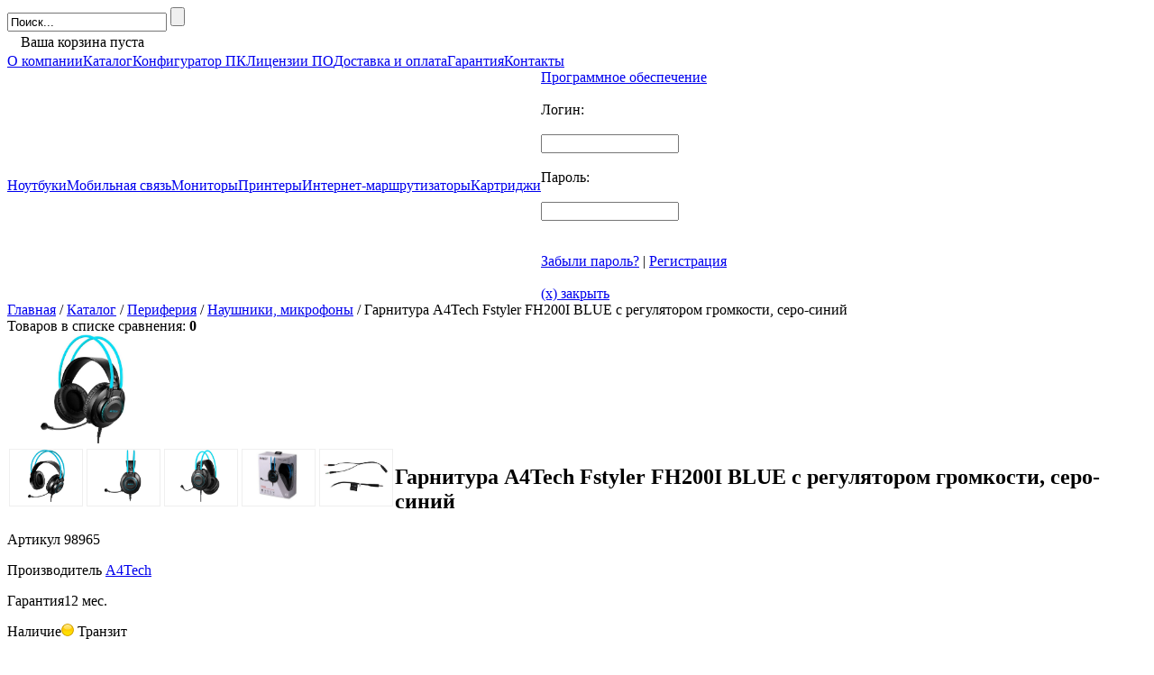

--- FILE ---
content_type: text/html; charset=windows-1251
request_url: http://www.microset.ru/product/98965/
body_size: 8633
content:
<!DOCTYPE html PUBLIC "-//W3C//DTD XHTML 1.0 Strict//EN" "http://www.w3.org/TR/xhtml1/DTD/xhtml1-strict.dtd">
<html xmlns="http://www.w3.org/1999/xhtml">
<head>

<meta http-equiv="Content-Type" content="text/html; charset=windows-1251" />
<meta name="robots" content="index, follow" />
<meta name="keywords" content="Гарнитура A4Tech Fstyler FH200I BLUE с регулятором громкости, серо-синий" />
<meta name="description" content="Купить Гарнитура A4Tech Fstyler FH200I BLUE с регулятором громкости, серо-синий в интернет-магазине MICROSET.RU" />
<link href="/bitrix/js/main/core/css/core.css?1569482844" type="text/css" rel="stylesheet" />
<link href="/bitrix/components/a-de/sale.basket.basket.line/templates/.default/style.css?1569482868" type="text/css" rel="stylesheet" />
<link href="/bitrix/templates/main/components/bitrix/menu/topmenusec/style.css?1569482981" type="text/css" rel="stylesheet" />
<link href="/bitrix/templates/main/components/bitrix/breadcrumb/breadcrumb/style.css?1569482980" type="text/css" rel="stylesheet" />
<link href="/bitrix/components/microset/catalog.element/templates/.default/style.css?1569482912" type="text/css" rel="stylesheet" />
<link href="/bitrix/templates/main/components/bitrix/menu/vertical_multilevel/style.css?1569482981" type="text/css" rel="stylesheet" />
<link href="/bitrix/templates/main/components/bitrix/voting.form/voting/style.css?1569482982" type="text/css" rel="stylesheet" />
<link href="/bitrix/templates/.default/components/bitrix/news.list/banner/style.css?1569482978" type="text/css" rel="stylesheet" />
<link href="/bitrix/templates/main/components/bitrix/news.list/news/style.css?1569482981" type="text/css" rel="stylesheet" />
<link href="/bitrix/templates/main/styles.css?1569482800" type="text/css" rel="stylesheet" />
<link href="/bitrix/templates/main/template_styles.css?1569482800" type="text/css" rel="stylesheet" />
<script type="text/javascript" src="/bitrix/js/main/core/core.js?1569482820"></script>
<script type="text/javascript">BX.message({'LANGUAGE_ID':'ru','FORMAT_DATE':'DD.MM.YYYY','FORMAT_DATETIME':'DD.MM.YYYY HH:MI:SS','COOKIE_PREFIX':'BITRIX_SM','bitrix_sessid':'ac10f320db20d1944b017d32e7b21547','JS_CORE_LOADING':'Загрузка...','JS_CORE_WINDOW_CLOSE':'Закрыть','JS_CORE_WINDOW_EXPAND':'Развернуть','JS_CORE_WINDOW_NARROW':'Свернуть в окно','JS_CORE_WINDOW_SAVE':'Сохранить','JS_CORE_WINDOW_CANCEL':'Отменить','JS_CORE_H':'ч','JS_CORE_M':'м','JS_CORE_S':'с'})</script>
<script type="text/javascript" src="/bitrix/js/main/core/core_ajax.js?1569482820"></script>
<script type="text/javascript" src="/bitrix/js/main/session.js?1569482798"></script>
<script type="text/javascript">
bxSession.Expand(1440, 'ac10f320db20d1944b017d32e7b21547', false, '2d2ac6373afc8783bb661478de6096f4');
</script>
<title>Гарнитура A4Tech Fstyler FH200I BLUE с регулятором громкости, серо-синий</title>
<link href="/bitrix/templates/main/css.css?1569482800" rel="stylesheet" type="text/css" />
<link href="/bitrix/templates/main/catalog.css?1569482800" rel="stylesheet" type="text/css" />
<link rel="shortcut icon" href="/bitrix/templates/main/images/favicon.ico" />
<link rel="stylesheet" type="text/css" href="/bitrix/templates/main/jquery.fancybox/jquery.fancybox.css" media="screen" />

<link rel="stylesheet" type="text/css" href="/bitrix/templates/main/common.css" />
<link rel="stylesheet" type="text/css" href="/bitrix/templates/main/colors.css" />
<script type="text/javascript" src="/bitrix/templates/main/script.js"></script>

<script type="text/javascript" src="/bitrix/templates/main/js/jquery-1.6.1.min.js"></script>

<script type="text/javascript" src="/bitrix/templates/main/js/jquery.ui-slider.js"></script>



<script type="text/javascript" src="/bitrix/templates/main/js/script.js?1569482832"></script>
<script type="text/javascript" src="/bitrix/templates/main/jquery.fancybox/jquery.fancybox-1.3.1.js"></script>

<!--[if lte IE 7]>
        <link href="/bitrix/templates/main/cssie6.css" rel="stylesheet" type="text/css" />
<![endif]-->

<!--[if lte IE 6]>
        <script type="text/javascript" src="/bitrix/templates/main/js/unitpngfix.js"></script>
<![endif]-->

<script type="text/javascript">

  var _gaq = _gaq || [];
  _gaq.push(['_setAccount', 'UA-32726438-1']);
  _gaq.push(['_trackPageview']);

  (function() {
    var ga = document.createElement('script'); ga.type = 'text/javascript'; ga.async = true;
    ga.src = ('https:' == document.location.protocol ? 'https://ssl' : 'http://www') + '.google-analytics.com/ga.js';
    var s = document.getElementsByTagName('script')[0]; s.parentNode.insertBefore(ga, s);
  })();

</script>

</head>
<body>
<div id="panel"></div>

<div id="wrapper">

    <div id="header">
        <div id="first_line">
            <div style="float:left;">
                <a href="/"><img src="/bitrix/templates/main/images/img_04.jpg" id="logo" alt="" /></a>
            </div>
            				<div id="search">
<form action="/search/index.php" id="form">
			<div><input type="text" class="search_text" name="q" maxlength="50" value="Поиск..." onclick="this.value=''" /></td>
			<input name="s" type="submit" value="" class="search_submit" /></div>
</form>
</div>            <div id="cont">
                <table class="im">
                    <tr>
												
                        <td>&nbsp;&nbsp;</td>
                        <td><div id="cart">
						<div class="block-content">
							
							<span id="cart_line">
									<div class="basket-line">
		Ваша корзина пуста</div>							</span>
						</div>
						
					</div>
                                                        
                        </td>
                        <td>
                            <a href="/personal/cart/" ><img src="/bitrix/templates/main/images/cart.png" alt="" /></a>
                        </td>
                    </tr>
                </table>
            </div>

        </div>
        
        <div id="sec_line"></div>

        <div id="top_menu_first">
            <table border="0" cellspacing="0" cellpadding="0">
                <tr>
                 <script src="/bitrix/templates/main/components/bitrix/menu/topmenusec/script.js?1569482981" type="text/javascript"></script><td><a href="/about_the_company.php">О компании</a></td>
<td><a href="/price/">Каталог</a></td>
<td><a href="/conf/">Конфигуратор ПК</a></td>
<td><a href="http://soft.microset.ru">Лицензии ПО</a></td>
<td><a href="/dostavka.php">Доставка и оплата</a></td>
<td><a href="/garantija.php">Гарантия</a></td>
<td><a href="/contacts.php">Контакты</a>
                <td class="last"><a href="/pricelists/"><img src="/bitrix/templates/main/images/price.png" id="price" alt="" /></a></td>
            </tr></table>
        </div>
        
        <div id="top_menu_sec">
            <table cellspacing="0" cellpadding="0" border="0"><tr>
            
                <script src="/bitrix/templates/main/components/bitrix/menu/topmenusec/script.js?1569482981" type="text/javascript"></script><td><a href="/price/1/43/">Ноутбуки</a></td>
<td><a href="/price/14/132/">Мобильная связь</a></td>
<td><a href="/price/2/72/">Мониторы</a></td>
<td><a href="/price/7/26/">Принтеры</a></td>
<td><a href="/price/3/104/">Интернет-маршрутизаторы</a></td>
<td><a href="/price/4/7/">Картриджи</a></td>
<td><a href="/price/5/45/">Программное обеспечение</a>
            <div id="enter"><a href="javascript:void(0);" onclick="openlk(); return false;"><img src="/bitrix/templates/main/images/enter.jpg" alt="" /></a></div>

            <div id="enter_full"><div class="enter_full_container"><div class="padding">
            
            









<form method="post" target="_top" action="/bitrix/urlrewrite.php?SEF_APPLICATION_CUR_PAGE_URL=%2Fproduct%2F98965%2Findex.php"  id="login_form">
			<input type="hidden" name="backurl" value="/product/98965/?ID=98965" />
			<input type="hidden" name="AUTH_FORM" value="Y" />
	<input type="hidden" name="TYPE" value="AUTH" />
	

				<div class="label">Логин:</div>
				<div class="input">
				<div class="input_1"><img src="/bitrix/templates/main/images/input_1.png" alt="" /></div>
				<div class="input_2"><input type="text" name="USER_LOGIN" value="" size="17" /></div>
				<div class="input_3"><img src="/bitrix/templates/main/images/input_3.png" alt="" /></div>
				</div>
				
				<div class="label">Пароль:</div>
				<div class="input">
				<div class="input_1"><img src="/bitrix/templates/main/images/input_1.png" alt="" /></div>
				<div class="input_2"><input type="password" name="USER_PASSWORD" size="17" /></div>
				<div class="input_3"><img src="/bitrix/templates/main/images/input_3.png" alt="" /></div>
				</div>
        <div><input type="image" class="input_button" value="" name="Login" src="/bitrix/templates/main/images/enter-button.jpg" /></div>
					<div id="forget"><a href="/personal/profile/?register=yes&amp;forgot_password=yes&amp;backurl=%2Fproduct%2F98965%2F%3FID%3D98965" class="forget">Забыли пароль?</a> | <a href="/personal/profile/?register=yes&amp;register=yes&amp;backurl=%2Fproduct%2F98965%2F%3FID%3D98965">Регистрация</a><br /><br /><a href="#1" id="close_me">(x) закрыть</a></div>
</form>










            </div></div></div> 
            

                    </td>
                </tr>
            </table>
        </div>        

    </div>
    <div id="middle">

        <div id="page-container">
            <div id="page-content">
                
            <div id="nav_chain">        
                <div class="left_block"><a href="/" title="Главная">Главная</a>   /   <a href="/price/" title="Каталог">Каталог</a>   /   <a href="/price/2/" title="Периферия">Периферия</a>   /   <a href="/price/2/54/" title="Наушники, микрофоны">Наушники, микрофоны</a>   /   Гарнитура A4Tech Fstyler FH200I BLUE с регулятором громкости, серо-синий</div>
                            </div>
            <div class="clear"></div>
<div class="content_container">				

<div id="compare">
	<div class="corner left-top"></div><div class="corner right-top"></div>
	<div class="block-content">
 <div class="catalog-compare-list">
<a name="compare_list"></a>
	<form action="/compare/" method="get">
	
										
	 Товаров в списке сравнения: <b style="margin-right: 15px;"> 0</b>
				</form>


</div>


		
	</div>
</div>


			<div class="tovar_left">

  			<div class="water" style="position: relative; top: 20px;">
							
															</div> 


	


				<div class="img">
				<div id="detail_images">
				
			           					
<script type="text/javascript">
$(function() {
	$('div#detail_images a').fancybox({
		'transitionIn': 'elastic',
		'transitionOut': 'elastic',
		'speedIn': 600,
		'speedOut': 200,
		'overlayShow': true,
		'cyclic' : true,
		'padding': 20,
		'title' : 'Гарнитура A4Tech Fstyler FH200I BLUE с регулятором громкости, серо-синий',
		'titlePosition': 'over',
		'onComplete': function() {
			$("#fancybox-title").css({ 'top': '100%', 'bottom': 'auto' });
		} 
	});
});
</script>




<a rel="catalog-detail-images" id="detalnaya_kratinka" title="" class="single_image" href="/upload/xmlImg/elems//Y/98965.JPG"><img src="/upload/xmlImg/elems//Y/98965.JPG" alt=""  width="170"  /></a>						
				



			<div class="catalog-detail-images">
							<div class="catalog-detail-image"><a style="float: left; margin: 2px; border: solid #efefef 1px;" rel="catalog-detail-images" href="/upload/xmlImg/elems/Y/98965-1.JPG" title=""><img title="Гарнитура A4Tech Fstyler FH200I BLUE с регулятором громкости, серо-синий" width="80" border="0" src="/upload/xmlImg/elems/Y/98965-1.JPG" alt="Гарнитура A4Tech Fstyler FH200I BLUE с регулятором громкости, серо-синий" /></a></div>
							<div class="catalog-detail-image"><a style="float: left; margin: 2px; border: solid #efefef 1px;" rel="catalog-detail-images" href="/upload/xmlImg/elems/Y/98965-2.JPG" title=""><img title="Гарнитура A4Tech Fstyler FH200I BLUE с регулятором громкости, серо-синий" width="80" border="0" src="/upload/xmlImg/elems/Y/98965-2.JPG" alt="Гарнитура A4Tech Fstyler FH200I BLUE с регулятором громкости, серо-синий" /></a></div>
							<div class="catalog-detail-image"><a style="float: left; margin: 2px; border: solid #efefef 1px;" rel="catalog-detail-images" href="/upload/xmlImg/elems/Y/98965-3.JPG" title=""><img title="Гарнитура A4Tech Fstyler FH200I BLUE с регулятором громкости, серо-синий" width="80" border="0" src="/upload/xmlImg/elems/Y/98965-3.JPG" alt="Гарнитура A4Tech Fstyler FH200I BLUE с регулятором громкости, серо-синий" /></a></div>
							<div class="catalog-detail-image"><a style="float: left; margin: 2px; border: solid #efefef 1px;" rel="catalog-detail-images" href="/upload/xmlImg/elems/Y/98965-4.JPG" title=""><img title="Гарнитура A4Tech Fstyler FH200I BLUE с регулятором громкости, серо-синий" width="80" border="0" src="/upload/xmlImg/elems/Y/98965-4.JPG" alt="Гарнитура A4Tech Fstyler FH200I BLUE с регулятором громкости, серо-синий" /></a></div>
							<div class="catalog-detail-image"><a style="float: left; margin: 2px; border: solid #efefef 1px;" rel="catalog-detail-images" href="/upload/xmlImg/elems/Y/98965-5.JPG" title=""><img title="Гарнитура A4Tech Fstyler FH200I BLUE с регулятором громкости, серо-синий" width="80" border="0" src="/upload/xmlImg/elems/Y/98965-5.JPG" alt="Гарнитура A4Tech Fstyler FH200I BLUE с регулятором громкости, серо-синий" /></a></div>
			
				</div>
				
				
                 
					</div></div>
 			
			
  		
	

	</div>

	
						<div class="tovar_right">
				<h2 class="tovar_h2">Гарнитура A4Tech Fstyler FH200I BLUE с регулятором громкости, серо-синий</h2>
		<div class="main_properties_block">	
<p><span class="left_bl"> Артикул</span> <span class="right_bl"> 98965</span></p>
<p><span class="left_bl">Производитель</span><span class="right_bl"> <noindex><a href="http://www.a4tech.com" target="_blank">A4Tech</a></noindex></span></p>
<p><span class="left_bl"> Гарантия</span><span class="right_bl">12 мес.</span></p>

<p><span class="left_bl"> Наличие</span><span class="right_bl"><span class="statedetail"><img alt="Транзит" src="/upload/iblock/038/038178de1a74916d3d7b2ac63e23f140.gif"></span> Транзит</span> 
</p>

<p><span class="left_bl"> Отгрузка</span> <span class="right_bl">Уточняйте</span></p>

					<p><span class="left_bl"> Стоимость</span> <span class="right_bl"> <span class="red_strong_text"> 2 640.00 р. </span>
				
   
					<a style="float:right; margin: 0 4px 1px 0;" class="catalog-item-compare" title="Добавить к сравнению" href="/product/98965/?action=ADD_TO_COMPARE_LIST&amp;id=98965" id="catalog_add2compare_link_98965" onclick="return addToCompare(this, '');" rel="nofollow"> </a>
											<a title="Добавить в корзину" onclick="return addToCart(this, 'catalog_list_image_98965', 'list', '', '/product/98965/?action=ADD2BASKET&id=98965');" style="float: right;" class="catalog-item-buy" id="addtobasketdetail" href="javascript:void(0);"></a></span></p>
					
					
					
				
				
				
				
					</div>
					<div class="separator"></div>


</div>

	<br clear="all">
	

	<div>

<table cellpadding="0" cellspacing="0" class="chars" align="center"><tr><th colspan="2" align="left"><h4>Характеристики</h4></th></tr><tr><td class='char_name'>Тип</td> <td class='char_value'>Тип гарнитуры: стерео, Крепление: оголовье, Тип конструкции: накладные, Тип соединения гарнитуры: проводные, Крепление микрофона: однонаправленный, Регулятор громкости: есть, Тип регулятора громкости: на наушниках, Тип, акустический: закрытые</td></tr><tr><td class='char_name'>Описание</td> <td class='char_value'>Брэнд: A4TECH, Модель: Fstyler FH200i, Диаметр головок излучателей: 50 мм, Импеданс: 16 Ом, Чувствительность динамика: 100 дБ, Частотный диапазон динамиков: 20 Гц - 20 кГц, Чувствительность микрофона: -44 дБ, Частотный диапазон микрофона: 100 Гц - 10 кГц, Шумоподавление микрофона: есть, Тип коннектора: прямой, Подключение кабеля: одностороннее, Длина шнура: 1.8 м, Цвет: серый / синий, Вес (без шнура): 252 г, Габариты упаковки (ед) ДхШхВ: 0.22x0.11x0.26 м, Вес упаковки (ед): 0.43 кг</td></tr></td></tr></table>		</div>
			<div class="separator"></div>


</div>

	  <br clear="all">
	 	


 </div><!-- #content-->
        </div><!-- #container-->

        <div class="sidebar" id="sideLeft">
        			

 <div id="top_menu">
 

            		 <script src="/bitrix/templates/main/components/bitrix/menu/vertical_multilevel/script.js?1569482981" type="text/javascript"></script>
 	
	<div  style="margin: 0px; padding: 0px;">
	<script type="text/javascript" src="/libs/jquery-accordion/lib/chili-1.7.pack.js"></script>
	
	<script type="text/javascript" src="/libs/jquery-accordion/lib/jquery.easing.js"></script>

	<script type="text/javascript" src="/libs/jquery-accordion/lib/jquery.dimensions.js"></script>
	<script type="text/javascript" src="/libs/jquery-accordion/jquery.accordion.js"></script>
	<link rel="stylesheet" href="/libs/jquery-accordion/demo/demo.css" />
	
	<script type="text/javascript">
	jQuery().ready(function(){
		
		// second simple accordion with special markup
		jQuery('#menunavigation').accordion({
			active: false,
			header: '.head',
			navigation: true,
			autoheight: false, 
			animated: true,
		
		});
		
		
	});
	</script>
	
	
<ul id="menunavigation" style="position: relative; top: -30px; left: -6px; ">


	
	
					<li><a href="/price/1/" class="head">ПК/ Ноутбуки/ Планшеты</a>
				<ul>
		
	
	

	
	
		
							<li><a href="/price/1/118/">Аксессуары для ноутбуков/планшетов</a></li>
			
		
	
	

	
	
		
							<li><a href="/price/1/43/">Ноутбуки</a></li>
			
		
	
	

	
	
		
							<li><a href="/price/1/90/">Системные блоки</a></li>
			
		
	
	

			</ul></li>	
	
					<li><a href="/price/6/" class="head">Комплектующие</a>
				<ul>
		
	
	

	
	
		
							<li><a href="/price/6/44/">Блоки питания</a></li>
			
		
	
	

	
	
		
							<li><a href="/price/6/15/">Вентиляторы</a></li>
			
		
	
	

	
	
		
							<li><a href="/price/6/32/">Видеокарты</a></li>
			
		
	
	

	
	
		
							<li><a href="/price/6/17/">Дисководы</a></li>
			
		
	
	

	
	
		
							<li><a href="/price/6/20/">Жесткие диски и SSD</a></li>
			
		
	
	

	
	
		
							<li><a href="/price/6/30/">Звуковые карты</a></li>
			
		
	
	

	
	
		
							<li><a href="/price/6/57/">Контейнеры для HDD</a></li>
			
		
	
	

	
	
		
							<li><a href="/price/6/37/">Контроллеры</a></li>
			
		
	
	

	
	
		
							<li><a href="/price/6/8/">Корпуса</a></li>
			
		
	
	

	
	
		
							<li><a href="/price/6/23/">Материнские платы</a></li>
			
		
	
	

	
	
		
							<li><a href="/price/6/81/">Оптические приводы</a></li>
			
		
	
	

	
	
		
							<li><a href="/price/6/11/">Память</a></li>
			
		
	
	

	
	
		
							<li><a href="/price/6/10/">Процессоры</a></li>
			
		
	
	

	
	
		
							<li><a href="/price/6/14/">Сетевые карты</a></li>
			
		
	
	

			</ul></li>	
	
					<li><a href="/price/17/" class="head">Серверное оборудование</a>
				<ul>
		
	
	

	
	
		
							<li><a href="/price/17/143/">Серверная память</a></li>
			
		
	
	

	
	
		
							<li><a href="/price/17/141/">Серверные аксессуары</a></li>
			
		
	
	

	
	
		
							<li><a href="/price/17/149/">Серверные корпуса</a></li>
			
		
	
	

	
	
		
							<li><a href="/price/17/142/">Серверные накопители</a></li>
			
		
	
	

	
	
		
							<li><a href="/price/17/145/">Серверные платы</a></li>
			
		
	
	

	
	
		
							<li><a href="/price/17/144/">Серверные процессоры</a></li>
			
		
	
	

			</ul></li>	
	
					<li><a href="/price/2/" class="head">Периферия</a>
				<ul>
		
	
	

	
	
		
							<li><a href="/price/2/35/">ИБП</a></li>
			
		
	
	

	
	
		
							<li><a href="/price/2/127/">ИБП аксессуары</a></li>
			
		
	
	

	
	
		
							<li><a href="/price/2/22/">Клавиатуры</a></li>
			
		
	
	

	
	
		
							<li><a href="/price/2/31/">Колонки</a></li>
			
		
	
	

	
	
		
							<li><a href="/price/2/72/">Мониторы</a></li>
			
		
	
	

	
	
		
							<li><a href="/price/2/60/">Мультимедиа</a></li>
			
		
	
	

	
	
		
							<li><a href="/price/2/25/">Мыши</a></li>
			
		
	
	

	
	
		
							<li><a href="/price/2/54/">Наушники, микрофоны</a></li>
			
		
	
	

	
	
		
							<li><a href="/price/2/130/">Сетевые хранилища</a></li>
			
		
	
	

	
	
		
							<li><a href="/price/2/19/">Электрические фильтры/удлинители</a></li>
			
		
	
	

			</ul></li>	
	
					<li><a href="/price/3/" class="head">Сетевое оборудование</a>
				<ul>
		
	
	

	
	
		
							<li><a href="/price/3/88/">Беспроводной доступ</a></li>
			
		
	
	

	
	
		
							<li><a href="/price/3/104/">Интернет-маршрутизаторы</a></li>
			
		
	
	

	
	
		
							<li><a href="/price/3/38/">Сетевые аксессуары</a></li>
			
		
	
	

	
	
		
							<li><a href="/price/3/41/">Сетевые инструменты</a></li>
			
		
	
	

	
	
		
							<li><a href="/price/3/40/">Сетевые кабели</a></li>
			
		
	
	

	
	
		
							<li><a href="/price/3/66/">Сетевые коммутаторы</a></li>
			
		
	
	

			</ul></li>	
	
					<li><a href="/price/7/" class="head">Оргтехника</a>
				<ul>
		
	
	

	
	
		
							<li><a href="/price/7/26/">Принтеры</a></li>
			
		
	
	

	
	
		
							<li><a href="/price/7/27/">Сканеры</a></li>
			
		
	
	

	
	
		
							<li><a href="/price/7/65/">Телефоны</a></li>
			
		
	
	

	
	
		
							<li><a href="/price/7/117/">Шредеры</a></li>
			
		
	
	

			</ul></li>	
	
					<li><a href="/price/13/" class="head">ТВ/ Фото/ Аудио/ Видео</a>
				<ul>
		
	
	

	
	
		
							<li><a href="/price/13/115/">Интернет-камеры</a></li>
			
		
	
	

			</ul></li>	
	
					<li><a href="/price/8/" class="head">Аксессуары</a>
				<ul>
		
	
	

	
	
		
							<li><a href="/price/8/5/">Кабели</a></li>
			
		
	
	

	
	
		
							<li><a href="/price/8/70/">Коврики для мышей</a></li>
			
		
	
	

	
	
		
							<li><a href="/price/8/1/">Компьютерные аксессуары</a></li>
			
		
	
	

	
	
		
							<li><a href="/price/8/97/">Устройства USB</a></li>
			
		
	
	

			</ul></li>	
	
					<li><a href="/price/4/" class="head">Расходные материалы</a>
				<ul>
		
	
	

	
	
		
							<li><a href="/price/4/89/">Бумага</a></li>
			
		
	
	

	
	
		
							<li><a href="/price/4/148/">Запчасти для ремонта картриджей</a></li>
			
		
	
	

	
	
		
							<li><a href="/price/4/7/">Картриджи</a></li>
			
		
	
	

	
	
		
							<li><a href="/price/4/147/">Картриджи совместимые</a></li>
			
		
	
	

			</ul></li>	
	
					<li><a href="/price/5/" class="head">Программное обеспечение</a>
				<ul>
		
	
	

	
	
		
							<li><a href="/price/5/45/">Программное обеспечение</a></li>
			
		
	
	

			</ul></li>	
	
					<li><a href="/price/9/" class="head">Индустриальные системы</a>
				<ul>
		
	
	

	
	
		
							<li><a href="/price/9/102/">Встраиваемые платы</a></li>
			
		
	
	

	
	
		
							<li><a href="/price/9/82/">Дополнительное оборудование</a></li>
			
		
	
	

	
	
		
							<li><a href="/price/9/96/">Коммуникационное оборудование</a></li>
			
		
	
	

	
	
		
							<li><a href="/price/9/76/">Корпуса пром.компьютеров</a></li>
			
		
	
	

	
	
		
							<li><a href="/price/9/94/">Многофункциональные платы ввода-вывода</a></li>
			
		
	
	

	
	
		
							<li><a href="/price/9/75/">Объединительные панели</a></li>
			
		
	
	

	
	
		
							<li><a href="/price/9/77/">Панельные мониторы</a></li>
			
		
	
	

	
	
		
							<li><a href="/price/9/74/">Процессорные платы</a></li>
			
		
	
	

			</ul></li>	
	
					<li><a href="/price/11/" class="head">Носители информации</a>
				<ul>
		
	
	

	
	
		
							<li><a href="/price/11/59/">Аксессуары для оптических дисков</a></li>
			
		
	
	

	
	
		
							<li><a href="/price/11/128/">Внешние диски HDD-SSD</a></li>
			
		
	
	

	
	
		
							<li><a href="/price/11/85/">Карты памяти</a></li>
			
		
	
	

	
	
		
							<li><a href="/price/11/68/">Накопители USB</a></li>
			
		
	
	

	
	
		
							<li><a href="/price/11/78/">Оптические диски</a></li>
			
		
	
	

	</ul></li>
</ul>
</div>

 
<!-- <a href="http://clck.yandex.ru/redir/dtype=stred/pid=47/cid=2508/*http://grade.market.yandex.ru/?id=5215&action=link"><img src="http://clck.yandex.ru/redir/dtype=stred/pid=47/cid=2507/*http://grade.market.yandex.ru/?id=5215&action=image&size=2" border="0" width="150" height="101" alt="Читайте отзывы покупателей и оценивайте качество магазина на Яндекс.Маркете" /></a> -->

		             </div>                    
            
                        
    
<style type="text/css">
div#rotator {position:relative; height:88px; margin: 0px 6px 0px 0px; float: left; width: 190px;}
div#rotator ul li {float:left; position:absolute; list-style: none;}
div#rotator ul li.show {z-index:1;}
</style>
 


<script type="text/javascript">
 
function theRotator() {
	// Устанавливаем прозрачность всех картинок в 0
	$('div#rotator ul li').css({opacity: 0.0});
 
	// Берем первую картинку и показываем ее (по пути включаем полную видимость)
	$('div#rotator ul li:first').css({opacity: 1.0});
 
	// Вызываем функцию rotate для запуска слайдшоу, 5000 = смена картинок происходит раз в 5 секунд
	setInterval('rotate()',5000);
}
 
function rotate() {	
	// Берем первую картинку
	var current = ($('div#rotator ul li.show')?  $('div#rotator ul li.show') : $('div#rotator ul li:first'));
 
	// Берем следующую картинку, когда дойдем до последней начинаем с начала
	var next = ((current.next().length) ? ((current.next().hasClass('show')) ? $('div#rotator ul li:first') :current.next()) : $('div#rotator ul li:first'));	
 
	// Расскомментируйте, чтобы показвать картинки в случайном порядке
	// var sibs = current.siblings();
	// var rndNum = Math.floor(Math.random() * sibs.length );
	// var next = $( sibs[ rndNum ] );
 
	// Подключаем эффект растворения/затухания для показа картинок, css-класс show имеет больший z-index
	next.css({opacity: 0.0})
	.addClass('show')
	.animate({opacity: 1.0}, 1000);
 
	// Прячем текущую картинку
	current.animate({opacity: 0.0}, 1000)
	.removeClass('show');
};
 
$(document).ready(function() {		
	// Запускаем слайдшоу
	theRotator();
});
 
</script>
 

 
 
<div id="rotator">
  <ul>

 
 		 <li class="show"><a target="_blank" href="https://graviton.ru/"><img src="/upload/iblock/134/1343883e7d647905f331bf1f1f5e93e9.png" width="200" height="38" alt="Graviton" /></a></li>
	 
		 <li><a target="_blank" href="http://www.microset.ru/bitrix/templates/main/images/drweb.png"><img src="/upload/iblock/6d8/6d8c8bd0ab5265761c15a9fc3df5cb54.png" width="199" height="49" alt="DrWeb" /></a></li>
	 
		 <li><a target="_blank" href="http://www.microset.ru/bitrix/templates/main/images/KasperMT.jpg"><img src="/upload/iblock/727/72763082c340a9d2c7c50124d683811d.gif" width="183" height="50" alt="Kasperskiy" /></a></li>
	 
		 <li><a target="_blank" href="http://portwell.com"><img src="/upload/iblock/2f6/2f69aaad0ae8de4bb27b169ae8d1dbe7.gif" width="190" height="51" alt="portwell" /></a></li>
	 
  </ul>
</div><br><div style="height: 50px;"></div><br clear="all">
        
            <div class="block">
                <img src="/bitrix/templates/main/images/news.jpg" alt="" />
                
            

			<p>
			<a href="/news/" class="all">Архив новостей >>></a>
			</p>


            </div>
			
<!-- Yandex.Metrika informer -->
<div style="display:none;">
<a href="http://metrika.yandex.ru/stat/?id=1418277&amp;from=informer"
target="_blank" rel="nofollow"><img src="//bs.yandex.ru/informer/1418277/3_0_FFFFFFFF_F5F0F0FF_0_pageviews"
style="width:88px; height:31px; border:0; padding-left: 59px" alt="Яндекс.Метрика" title="Яндекс.Метрика: данные за сегодня (просмотры, визиты и уникальные посетители)" onclick="try{Ya.Metrika.informer({i:this,id:1418277,type:0,lang:'ru'});return false}catch(e){}"/></a>
</div>
<!-- /Yandex.Metrika informer -->

<!-- Yandex.Metrika counter -->
<script src="//mc.yandex.ru/metrika/watch_visor.js" type="text/javascript"></script>
<div style="display:none;"><script type="text/javascript">
try { var yaCounter1418277 = new Ya.Metrika({id:1418277});}
catch(e) { }
</script></div>
<noscript><div><img src="//mc.yandex.ru/watch/1418277" style="position:absolute; left:-9999px;" alt="" /></div></noscript>
<!-- /Yandex.Metrika counter --> 
<!-- VK Widget !!!
<script type="text/javascript" src="http://userapi.com/js/api/openapi.js?45"></script>
 
<!-- VK Widget !!!
<div id="vk_groups" style="padding-left: 25px;"></div>
<script type="text/javascript">
VK.Widgets.Group("vk_groups", {mode: 1, width: "150", height: "290"}, 32382213);
</script>
<!-- VK Widget -->			
<!-- /www.facebook.com !!!
<iframe src="http://www.facebook.com/plugins/likebox.php?href=http%3A%2F%2Fwww.facebook.com%2Fpages%2F%25D0%259C%25D0%25B8%25D0%25BA%25D1%2580%25D0%25BE%25D1%2581%25D0%25B5%25D1%2582%2F155914537815656&amp;width=292&amp;colorscheme=light&amp;show_faces=false&amp;border_color&amp;stream=false&amp;header=true&amp;height=62" scrolling="no" frameborder="0" style="border:none; overflow:hidden; width:292px; height:62px;" allowTransparency="true"></iframe>			
<!-- /www.facebook.com -->
        </div>    </div>
    <div id="footer">
        <div id="container">
            <table border="0" cellspacing="0" cellpadding="0" width="100%">
                <tr>
                    <td valign="top">
                                        </td>
                    <td valign="top">
                        <div id="about">
                            <a href="/about_the_company.php">О компании</a> | <a href="/contacts.php">Контакты</a>
                        </div>
                    </td>
                </tr>
            </table>

            <div id="copy">2011 Moscow <span class="strong">Microset</span>&nbsp;&nbsp;&nbsp;<br/>
                <span style="color: #666666; font-size: 9px;">
				Последнее обновление  05-12-2025 21:05:01
				<br>
								</span>
            </div>        
            
        </div>
    </div>
</div>


</body>
</html>


--- FILE ---
content_type: text/css
request_url: http://www.microset.ru/libs/jquery-accordion/demo/demo.css
body_size: 948
content:
legend { font-weight: bold; }

pre { margin-bottom: 1em; }
    
.jscom, .mix htcom   { color: #4040c2; }
.com      { color: green; }
.regexp   { color: maroon; }
.string   { color: teal; }
.keywords { color: blue; }
.global   { color: #008; }
.numbers  { color: #880; }
.comm     { color: green; }
.tag      { color: blue; }
.entity   { color: blue; }
.string   { color: teal; }
.aname    { color: maroon; }
.avalue   { color: maroon; }
.jquery   { color: #00a; }
.plugin   { color: red; }

li { list-style-type: none; }
.basic, #list2, #list3, #navigation { width:20em; }

#log { position:fixed; bottom: 0; right:1em; text-align:right; }
#switch { position: fixed; bottom: 0; right: 15em; }

.basic  {
	width: 220px;
	font-family: verdana;
	padding: 0px;
	margin: 0px;
}

.basic p {
	margin-bottom : 10px;
	border: none;
	text-decoration: none;
	font-weight: bold;
	font-size: 10px;
	margin: 0px;
	padding: 0px;
}
.basic a {
	cursor:pointer;
	display:block;
	padding:5px;
	margin-top: 0;
	text-decoration: none;
	font-weight: bold;
	font-size: 12px;
	color: black;
	background-color: #00a0c6;
	border-top: 1px solid #FFFFFF;
	border-bottom: 1px solid #999;
	
	background-image: url("AccordionTab0.gif");
}
.basic a:hover {
	background-color: white;
	background-image: url("AccordionTab2.gif");
}
.basic a.selected {
	color: black;
	background-color: #80cfe2;
	background-image: url("AccordionTab2.gif");
}

#list2 {
	height: 178px;
	border: 1px solid #eee;
	overflow: hidden;
}
#list2 .red {
	color: red;
	background-color: red;
}
#list2 .green {
	color: green;
	background-color: green;
}
#list2 .blue {
	color: blue;
	background-color: blue;
}
#list2 dd { height: 130px; overflow: hidden; }

#list3 { border: 1px solid #111; }
#list3 div.selected .title { font-weight: bold; }
#list3 div div {
	border-left:8px solid #6699CC;
	padding: 0px;
}
#list3 div.title {
	border: 1px solid #3366AA;
	background-color: #6699CC;
	padding: 0px;
	cursor: pointer;
}
#list3 div.selected {
	border-bottom: none;
}

#menunavigation {
	margin:0px;
	padding:0px;
	text-indent:0px;
	background-color:#E2E2E2;
	width:190px;
}
#menunavigation a.head {
	cursor:pointer;
	display:block;
	padding:5px;
	margin-top: 0;
	text-decoration: none;
	font-weight: bold;
	font-size: 12px;
	color: black;
	background-color: #00a0c6;
	border-top: 1px solid #FFFFFF;
	border-bottom: 1px solid #999;
	
	background-image: url("AccordionTab0.gif");
}
#menunavigation a.head:hover {
	background-color: white;
	background-image: url("AccordionTab2.gif");
}
#menunavigation a.selected {
	color: black;
	background-color: #80cfe2;
	background-image: url("AccordionTab2.gif");
}
#menunavigation a.current {
	color: black;
	background-color: #80cfe2;
	background-image: url("AccordionTab2.gif");
}
#menunavigation ul {
	border-width:0px;
	margin:0px;
	padding:0px;
	text-indent:0px;
}
#menunavigation li {
	list-style:none outside none; display:inline;
}
#menunavigation li li a {
	color:#000000;
	display:block;
	text-indent:10px;
	text-decoration: none;
}
#menunavigation li li a:hover {
	background-color:#FFFF99;
	color:#FF0000;
}

#wizard {
	width: 200px;
	border: 1px solid black;
}
#wizard .title {
	background-color:#DDDDDD;
}

@media print {
	.basic div, #navigation ul, #list2 dd, #list3 div{
		display: block!important;
		height: auto!important
	}
}